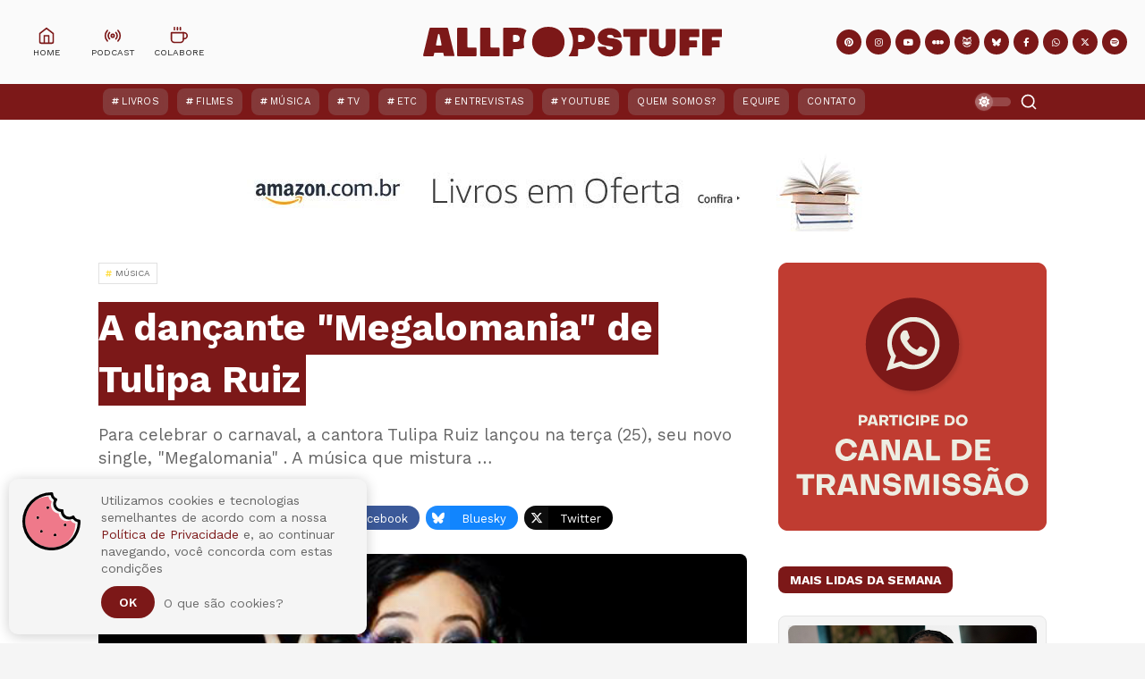

--- FILE ---
content_type: text/html; charset=utf-8
request_url: https://www.google.com/recaptcha/api2/aframe
body_size: 267
content:
<!DOCTYPE HTML><html><head><meta http-equiv="content-type" content="text/html; charset=UTF-8"></head><body><script nonce="gzNvT5mL6OhmNmnaAjZhKQ">/** Anti-fraud and anti-abuse applications only. See google.com/recaptcha */ try{var clients={'sodar':'https://pagead2.googlesyndication.com/pagead/sodar?'};window.addEventListener("message",function(a){try{if(a.source===window.parent){var b=JSON.parse(a.data);var c=clients[b['id']];if(c){var d=document.createElement('img');d.src=c+b['params']+'&rc='+(localStorage.getItem("rc::a")?sessionStorage.getItem("rc::b"):"");window.document.body.appendChild(d);sessionStorage.setItem("rc::e",parseInt(sessionStorage.getItem("rc::e")||0)+1);localStorage.setItem("rc::h",'1768524477728');}}}catch(b){}});window.parent.postMessage("_grecaptcha_ready", "*");}catch(b){}</script></body></html>